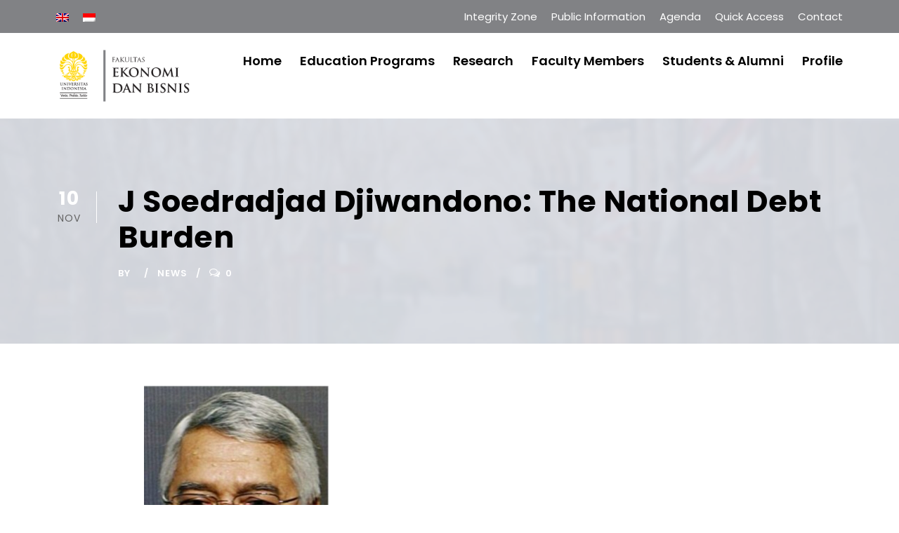

--- FILE ---
content_type: text/html; charset=UTF-8
request_url: https://feb.ui.ac.id/en/2020/11/10/j-soedradjad-djiwandono-the-national-debt-burden/
body_size: 18959
content:
<!DOCTYPE html>
<html lang="en-US" class="no-js">
<head>
	<meta charset="UTF-8">
	<meta name="viewport" content="width=device-width, initial-scale=1">
	<link rel="profile" href="http://gmpg.org/xfn/11">
	<link rel="pingback" href="https://feb.ui.ac.id/xmlrpc.php">
	<title>J Soedradjad Djiwandono: The National Debt Burden &#8211; Fakultas Ekonomi dan Bisnis Universitas Indonesia</title>
<meta name='robots' content='max-image-preview:large' />
<link rel='dns-prefetch' href='//fonts.googleapis.com' />
<link rel="alternate" type="application/rss+xml" title="Fakultas Ekonomi dan Bisnis Universitas Indonesia &raquo; Feed" href="https://feb.ui.ac.id/en/feed/" />
<link rel="alternate" type="application/rss+xml" title="Fakultas Ekonomi dan Bisnis Universitas Indonesia &raquo; Comments Feed" href="https://feb.ui.ac.id/en/comments/feed/" />
<link rel="alternate" title="oEmbed (JSON)" type="application/json+oembed" href="https://feb.ui.ac.id/en/wp-json/oembed/1.0/embed?url=https%3A%2F%2Ffeb.ui.ac.id%2Fen%2F2020%2F11%2F10%2Fj-soedradjad-djiwandono-the-national-debt-burden%2F" />
<link rel="alternate" title="oEmbed (XML)" type="text/xml+oembed" href="https://feb.ui.ac.id/en/wp-json/oembed/1.0/embed?url=https%3A%2F%2Ffeb.ui.ac.id%2Fen%2F2020%2F11%2F10%2Fj-soedradjad-djiwandono-the-national-debt-burden%2F&#038;format=xml" />
<style id='wp-img-auto-sizes-contain-inline-css' type='text/css'>
img:is([sizes=auto i],[sizes^="auto," i]){contain-intrinsic-size:3000px 1500px}
/*# sourceURL=wp-img-auto-sizes-contain-inline-css */
</style>
<style id='wp-emoji-styles-inline-css' type='text/css'>

	img.wp-smiley, img.emoji {
		display: inline !important;
		border: none !important;
		box-shadow: none !important;
		height: 1em !important;
		width: 1em !important;
		margin: 0 0.07em !important;
		vertical-align: -0.1em !important;
		background: none !important;
		padding: 0 !important;
	}
/*# sourceURL=wp-emoji-styles-inline-css */
</style>
<link rel='stylesheet' id='wp-block-library-css' href='https://feb.ui.ac.id/wp-includes/css/dist/block-library/style.css?ver=6.9' type='text/css' media='all' />
<style id='wp-block-paragraph-inline-css' type='text/css'>
.is-small-text{
  font-size:.875em;
}

.is-regular-text{
  font-size:1em;
}

.is-large-text{
  font-size:2.25em;
}

.is-larger-text{
  font-size:3em;
}

.has-drop-cap:not(:focus):first-letter{
  float:left;
  font-size:8.4em;
  font-style:normal;
  font-weight:100;
  line-height:.68;
  margin:.05em .1em 0 0;
  text-transform:uppercase;
}

body.rtl .has-drop-cap:not(:focus):first-letter{
  float:none;
  margin-left:.1em;
}

p.has-drop-cap.has-background{
  overflow:hidden;
}

:root :where(p.has-background){
  padding:1.25em 2.375em;
}

:where(p.has-text-color:not(.has-link-color)) a{
  color:inherit;
}

p.has-text-align-left[style*="writing-mode:vertical-lr"],p.has-text-align-right[style*="writing-mode:vertical-rl"]{
  rotate:180deg;
}
/*# sourceURL=https://feb.ui.ac.id/wp-includes/blocks/paragraph/style.css */
</style>
<style id='global-styles-inline-css' type='text/css'>
:root{--wp--preset--aspect-ratio--square: 1;--wp--preset--aspect-ratio--4-3: 4/3;--wp--preset--aspect-ratio--3-4: 3/4;--wp--preset--aspect-ratio--3-2: 3/2;--wp--preset--aspect-ratio--2-3: 2/3;--wp--preset--aspect-ratio--16-9: 16/9;--wp--preset--aspect-ratio--9-16: 9/16;--wp--preset--color--black: #000000;--wp--preset--color--cyan-bluish-gray: #abb8c3;--wp--preset--color--white: #ffffff;--wp--preset--color--pale-pink: #f78da7;--wp--preset--color--vivid-red: #cf2e2e;--wp--preset--color--luminous-vivid-orange: #ff6900;--wp--preset--color--luminous-vivid-amber: #fcb900;--wp--preset--color--light-green-cyan: #7bdcb5;--wp--preset--color--vivid-green-cyan: #00d084;--wp--preset--color--pale-cyan-blue: #8ed1fc;--wp--preset--color--vivid-cyan-blue: #0693e3;--wp--preset--color--vivid-purple: #9b51e0;--wp--preset--gradient--vivid-cyan-blue-to-vivid-purple: linear-gradient(135deg,rgb(6,147,227) 0%,rgb(155,81,224) 100%);--wp--preset--gradient--light-green-cyan-to-vivid-green-cyan: linear-gradient(135deg,rgb(122,220,180) 0%,rgb(0,208,130) 100%);--wp--preset--gradient--luminous-vivid-amber-to-luminous-vivid-orange: linear-gradient(135deg,rgb(252,185,0) 0%,rgb(255,105,0) 100%);--wp--preset--gradient--luminous-vivid-orange-to-vivid-red: linear-gradient(135deg,rgb(255,105,0) 0%,rgb(207,46,46) 100%);--wp--preset--gradient--very-light-gray-to-cyan-bluish-gray: linear-gradient(135deg,rgb(238,238,238) 0%,rgb(169,184,195) 100%);--wp--preset--gradient--cool-to-warm-spectrum: linear-gradient(135deg,rgb(74,234,220) 0%,rgb(151,120,209) 20%,rgb(207,42,186) 40%,rgb(238,44,130) 60%,rgb(251,105,98) 80%,rgb(254,248,76) 100%);--wp--preset--gradient--blush-light-purple: linear-gradient(135deg,rgb(255,206,236) 0%,rgb(152,150,240) 100%);--wp--preset--gradient--blush-bordeaux: linear-gradient(135deg,rgb(254,205,165) 0%,rgb(254,45,45) 50%,rgb(107,0,62) 100%);--wp--preset--gradient--luminous-dusk: linear-gradient(135deg,rgb(255,203,112) 0%,rgb(199,81,192) 50%,rgb(65,88,208) 100%);--wp--preset--gradient--pale-ocean: linear-gradient(135deg,rgb(255,245,203) 0%,rgb(182,227,212) 50%,rgb(51,167,181) 100%);--wp--preset--gradient--electric-grass: linear-gradient(135deg,rgb(202,248,128) 0%,rgb(113,206,126) 100%);--wp--preset--gradient--midnight: linear-gradient(135deg,rgb(2,3,129) 0%,rgb(40,116,252) 100%);--wp--preset--font-size--small: 13px;--wp--preset--font-size--medium: 20px;--wp--preset--font-size--large: 36px;--wp--preset--font-size--x-large: 42px;--wp--preset--spacing--20: 0.44rem;--wp--preset--spacing--30: 0.67rem;--wp--preset--spacing--40: 1rem;--wp--preset--spacing--50: 1.5rem;--wp--preset--spacing--60: 2.25rem;--wp--preset--spacing--70: 3.38rem;--wp--preset--spacing--80: 5.06rem;--wp--preset--shadow--natural: 6px 6px 9px rgba(0, 0, 0, 0.2);--wp--preset--shadow--deep: 12px 12px 50px rgba(0, 0, 0, 0.4);--wp--preset--shadow--sharp: 6px 6px 0px rgba(0, 0, 0, 0.2);--wp--preset--shadow--outlined: 6px 6px 0px -3px rgb(255, 255, 255), 6px 6px rgb(0, 0, 0);--wp--preset--shadow--crisp: 6px 6px 0px rgb(0, 0, 0);}:where(.is-layout-flex){gap: 0.5em;}:where(.is-layout-grid){gap: 0.5em;}body .is-layout-flex{display: flex;}.is-layout-flex{flex-wrap: wrap;align-items: center;}.is-layout-flex > :is(*, div){margin: 0;}body .is-layout-grid{display: grid;}.is-layout-grid > :is(*, div){margin: 0;}:where(.wp-block-columns.is-layout-flex){gap: 2em;}:where(.wp-block-columns.is-layout-grid){gap: 2em;}:where(.wp-block-post-template.is-layout-flex){gap: 1.25em;}:where(.wp-block-post-template.is-layout-grid){gap: 1.25em;}.has-black-color{color: var(--wp--preset--color--black) !important;}.has-cyan-bluish-gray-color{color: var(--wp--preset--color--cyan-bluish-gray) !important;}.has-white-color{color: var(--wp--preset--color--white) !important;}.has-pale-pink-color{color: var(--wp--preset--color--pale-pink) !important;}.has-vivid-red-color{color: var(--wp--preset--color--vivid-red) !important;}.has-luminous-vivid-orange-color{color: var(--wp--preset--color--luminous-vivid-orange) !important;}.has-luminous-vivid-amber-color{color: var(--wp--preset--color--luminous-vivid-amber) !important;}.has-light-green-cyan-color{color: var(--wp--preset--color--light-green-cyan) !important;}.has-vivid-green-cyan-color{color: var(--wp--preset--color--vivid-green-cyan) !important;}.has-pale-cyan-blue-color{color: var(--wp--preset--color--pale-cyan-blue) !important;}.has-vivid-cyan-blue-color{color: var(--wp--preset--color--vivid-cyan-blue) !important;}.has-vivid-purple-color{color: var(--wp--preset--color--vivid-purple) !important;}.has-black-background-color{background-color: var(--wp--preset--color--black) !important;}.has-cyan-bluish-gray-background-color{background-color: var(--wp--preset--color--cyan-bluish-gray) !important;}.has-white-background-color{background-color: var(--wp--preset--color--white) !important;}.has-pale-pink-background-color{background-color: var(--wp--preset--color--pale-pink) !important;}.has-vivid-red-background-color{background-color: var(--wp--preset--color--vivid-red) !important;}.has-luminous-vivid-orange-background-color{background-color: var(--wp--preset--color--luminous-vivid-orange) !important;}.has-luminous-vivid-amber-background-color{background-color: var(--wp--preset--color--luminous-vivid-amber) !important;}.has-light-green-cyan-background-color{background-color: var(--wp--preset--color--light-green-cyan) !important;}.has-vivid-green-cyan-background-color{background-color: var(--wp--preset--color--vivid-green-cyan) !important;}.has-pale-cyan-blue-background-color{background-color: var(--wp--preset--color--pale-cyan-blue) !important;}.has-vivid-cyan-blue-background-color{background-color: var(--wp--preset--color--vivid-cyan-blue) !important;}.has-vivid-purple-background-color{background-color: var(--wp--preset--color--vivid-purple) !important;}.has-black-border-color{border-color: var(--wp--preset--color--black) !important;}.has-cyan-bluish-gray-border-color{border-color: var(--wp--preset--color--cyan-bluish-gray) !important;}.has-white-border-color{border-color: var(--wp--preset--color--white) !important;}.has-pale-pink-border-color{border-color: var(--wp--preset--color--pale-pink) !important;}.has-vivid-red-border-color{border-color: var(--wp--preset--color--vivid-red) !important;}.has-luminous-vivid-orange-border-color{border-color: var(--wp--preset--color--luminous-vivid-orange) !important;}.has-luminous-vivid-amber-border-color{border-color: var(--wp--preset--color--luminous-vivid-amber) !important;}.has-light-green-cyan-border-color{border-color: var(--wp--preset--color--light-green-cyan) !important;}.has-vivid-green-cyan-border-color{border-color: var(--wp--preset--color--vivid-green-cyan) !important;}.has-pale-cyan-blue-border-color{border-color: var(--wp--preset--color--pale-cyan-blue) !important;}.has-vivid-cyan-blue-border-color{border-color: var(--wp--preset--color--vivid-cyan-blue) !important;}.has-vivid-purple-border-color{border-color: var(--wp--preset--color--vivid-purple) !important;}.has-vivid-cyan-blue-to-vivid-purple-gradient-background{background: var(--wp--preset--gradient--vivid-cyan-blue-to-vivid-purple) !important;}.has-light-green-cyan-to-vivid-green-cyan-gradient-background{background: var(--wp--preset--gradient--light-green-cyan-to-vivid-green-cyan) !important;}.has-luminous-vivid-amber-to-luminous-vivid-orange-gradient-background{background: var(--wp--preset--gradient--luminous-vivid-amber-to-luminous-vivid-orange) !important;}.has-luminous-vivid-orange-to-vivid-red-gradient-background{background: var(--wp--preset--gradient--luminous-vivid-orange-to-vivid-red) !important;}.has-very-light-gray-to-cyan-bluish-gray-gradient-background{background: var(--wp--preset--gradient--very-light-gray-to-cyan-bluish-gray) !important;}.has-cool-to-warm-spectrum-gradient-background{background: var(--wp--preset--gradient--cool-to-warm-spectrum) !important;}.has-blush-light-purple-gradient-background{background: var(--wp--preset--gradient--blush-light-purple) !important;}.has-blush-bordeaux-gradient-background{background: var(--wp--preset--gradient--blush-bordeaux) !important;}.has-luminous-dusk-gradient-background{background: var(--wp--preset--gradient--luminous-dusk) !important;}.has-pale-ocean-gradient-background{background: var(--wp--preset--gradient--pale-ocean) !important;}.has-electric-grass-gradient-background{background: var(--wp--preset--gradient--electric-grass) !important;}.has-midnight-gradient-background{background: var(--wp--preset--gradient--midnight) !important;}.has-small-font-size{font-size: var(--wp--preset--font-size--small) !important;}.has-medium-font-size{font-size: var(--wp--preset--font-size--medium) !important;}.has-large-font-size{font-size: var(--wp--preset--font-size--large) !important;}.has-x-large-font-size{font-size: var(--wp--preset--font-size--x-large) !important;}
/*# sourceURL=global-styles-inline-css */
</style>
<style id='core-block-supports-inline-css' type='text/css'>
/**
 * Core styles: block-supports
 */

/*# sourceURL=core-block-supports-inline-css */
</style>

<style id='classic-theme-styles-inline-css' type='text/css'>
/**
 * These rules are needed for backwards compatibility.
 * They should match the button element rules in the base theme.json file.
 */
.wp-block-button__link {
	color: #ffffff;
	background-color: #32373c;
	border-radius: 9999px; /* 100% causes an oval, but any explicit but really high value retains the pill shape. */

	/* This needs a low specificity so it won't override the rules from the button element if defined in theme.json. */
	box-shadow: none;
	text-decoration: none;

	/* The extra 2px are added to size solids the same as the outline versions.*/
	padding: calc(0.667em + 2px) calc(1.333em + 2px);

	font-size: 1.125em;
}

.wp-block-file__button {
	background: #32373c;
	color: #ffffff;
	text-decoration: none;
}

/*# sourceURL=/wp-includes/css/classic-themes.css */
</style>
<link rel='stylesheet' id='gdlr-core-google-font-css' href='https://fonts.googleapis.com/css?family=Poppins%3A100%2C100italic%2C200%2C200italic%2C300%2C300italic%2Cregular%2Citalic%2C500%2C500italic%2C600%2C600italic%2C700%2C700italic%2C800%2C800italic%2C900%2C900italic%7CABeeZee%3Aregular%2Citalic&#038;subset=devanagari%2Clatin%2Clatin-ext&#038;ver=6.9' type='text/css' media='all' />
<link rel='stylesheet' id='font-awesome-css' href='https://feb.ui.ac.id/wp-content/plugins/goodlayers-core/plugins/fontawesome/font-awesome.css?ver=6.9' type='text/css' media='all' />
<link rel='stylesheet' id='elegant-font-css' href='https://feb.ui.ac.id/wp-content/plugins/goodlayers-core/plugins/elegant/elegant-font.css?ver=6.9' type='text/css' media='all' />
<link rel='stylesheet' id='gdlr-core-plugin-css' href='https://feb.ui.ac.id/wp-content/plugins/goodlayers-core/plugins/style.css?ver=1745215784' type='text/css' media='all' />
<link rel='stylesheet' id='gdlr-core-page-builder-css' href='https://feb.ui.ac.id/wp-content/plugins/goodlayers-core/include/css/page-builder.css?ver=6.9' type='text/css' media='all' />
<link rel='stylesheet' id='wpml-legacy-dropdown-click-0-css' href='https://feb.ui.ac.id/wp-content/plugins/sitepress-multilingual-cms/templates/language-switchers/legacy-dropdown-click/style.min.css?ver=1' type='text/css' media='all' />
<style id='wpml-legacy-dropdown-click-0-inline-css' type='text/css'>
.wpml-ls-statics-shortcode_actions{background-color:#ffffff;}.wpml-ls-statics-shortcode_actions, .wpml-ls-statics-shortcode_actions .wpml-ls-sub-menu, .wpml-ls-statics-shortcode_actions a {border-color:#cdcdcd;}.wpml-ls-statics-shortcode_actions a, .wpml-ls-statics-shortcode_actions .wpml-ls-sub-menu a, .wpml-ls-statics-shortcode_actions .wpml-ls-sub-menu a:link, .wpml-ls-statics-shortcode_actions li:not(.wpml-ls-current-language) .wpml-ls-link, .wpml-ls-statics-shortcode_actions li:not(.wpml-ls-current-language) .wpml-ls-link:link {color:#444444;background-color:#ffffff;}.wpml-ls-statics-shortcode_actions .wpml-ls-sub-menu a:hover,.wpml-ls-statics-shortcode_actions .wpml-ls-sub-menu a:focus, .wpml-ls-statics-shortcode_actions .wpml-ls-sub-menu a:link:hover, .wpml-ls-statics-shortcode_actions .wpml-ls-sub-menu a:link:focus {color:#000000;background-color:#eeeeee;}.wpml-ls-statics-shortcode_actions .wpml-ls-current-language > a {color:#444444;background-color:#ffffff;}.wpml-ls-statics-shortcode_actions .wpml-ls-current-language:hover>a, .wpml-ls-statics-shortcode_actions .wpml-ls-current-language>a:focus {color:#000000;background-color:#eeeeee;}
/*# sourceURL=wpml-legacy-dropdown-click-0-inline-css */
</style>
<link rel='stylesheet' id='dflip-style-css' href='https://feb.ui.ac.id/wp-content/plugins/3d-flipbook-dflip-lite/assets/css/dflip.min.css?ver=2.4.20' type='text/css' media='all' />
<link rel='stylesheet' id='evcal_cal_default-css' href='https://feb.ui.ac.id/wp-content/plugins/eventON/assets/css/eventon_styles.css?ver=6.9' type='text/css' media='all' />
<link rel='stylesheet' id='eventon_dynamic_styles-css' href='https://feb.ui.ac.id/wp-content/plugins/eventON/assets/css/eventon_dynamic_styles.css?ver=6.9' type='text/css' media='all' />
<link rel='stylesheet' id='evcal_google_fonts-css' href='http://fonts.googleapis.com/css?family=Oswald%3A400%2C300%7COpen+Sans%3A400%2C300&#038;ver=6.9' type='text/css' media='screen' />
<link rel='stylesheet' id='evo_font_icons-css' href='https://feb.ui.ac.id/wp-content/plugins/eventON/assets/fonts/font-awesome.css?ver=6.9' type='text/css' media='all' />
<link rel='stylesheet' id='tablepress-default-css' href='https://feb.ui.ac.id/wp-content/plugins/tablepress/css/build/default.css?ver=3.2.6' type='text/css' media='all' />
<link rel='stylesheet' id='kingster-style-core-css' href='https://feb.ui.ac.id/wp-content/themes/kingster/css/style-core.css?ver=6.9' type='text/css' media='all' />
<link rel='stylesheet' id='kingster-custom-style-css' href='https://feb.ui.ac.id/uploads/kingster-style-custom.css?1745215784&#038;ver=6.9' type='text/css' media='all' />
<script type="text/javascript" src="https://feb.ui.ac.id/wp-includes/js/jquery/jquery.js?ver=3.7.1" id="jquery-core-js"></script>
<script type="text/javascript" src="https://feb.ui.ac.id/wp-includes/js/jquery/jquery-migrate.js?ver=3.4.1" id="jquery-migrate-js"></script>
<script type="text/javascript" src="https://feb.ui.ac.id/wp-content/plugins/revslider/public/assets/js/rbtools.min.js?ver=6.6.2" async id="tp-tools-js"></script>
<script type="text/javascript" src="https://feb.ui.ac.id/wp-content/plugins/revslider/public/assets/js/rs6.min.js?ver=6.6.2" async id="revmin-js"></script>
<script type="text/javascript" src="https://feb.ui.ac.id/wp-content/plugins/sitepress-multilingual-cms/templates/language-switchers/legacy-dropdown-click/script.min.js?ver=1" id="wpml-legacy-dropdown-click-0-js"></script>
<link rel="https://api.w.org/" href="https://feb.ui.ac.id/en/wp-json/" /><link rel="alternate" title="JSON" type="application/json" href="https://feb.ui.ac.id/en/wp-json/wp/v2/posts/40810" /><link rel="EditURI" type="application/rsd+xml" title="RSD" href="https://feb.ui.ac.id/xmlrpc.php?rsd" />
<meta name="generator" content="WordPress 6.9" />
<link rel="canonical" href="https://feb.ui.ac.id/en/2020/11/10/j-soedradjad-djiwandono-the-national-debt-burden/" />
<link rel='shortlink' href='https://feb.ui.ac.id/en/?p=40810' />
<meta name="generator" content="WPML ver:4.8.6 stt:1,25;" />
<!-- Analytics by WP Statistics - https://wp-statistics.com -->


<!-- EventON Version -->
<meta name="generator" content="EventON 2.2.10" />

<meta name="generator" content="Powered by Slider Revolution 6.6.2 - responsive, Mobile-Friendly Slider Plugin for WordPress with comfortable drag and drop interface." />
<link rel="icon" href="https://feb.ui.ac.id/uploads/2021/10/cropped-makara-01-32x32.png" sizes="32x32" />
<link rel="icon" href="https://feb.ui.ac.id/uploads/2021/10/cropped-makara-01-192x192.png" sizes="192x192" />
<link rel="apple-touch-icon" href="https://feb.ui.ac.id/uploads/2021/10/cropped-makara-01-180x180.png" />
<meta name="msapplication-TileImage" content="https://feb.ui.ac.id/uploads/2021/10/cropped-makara-01-270x270.png" />
<script>function setREVStartSize(e){
			//window.requestAnimationFrame(function() {
				window.RSIW = window.RSIW===undefined ? window.innerWidth : window.RSIW;
				window.RSIH = window.RSIH===undefined ? window.innerHeight : window.RSIH;
				try {
					var pw = document.getElementById(e.c).parentNode.offsetWidth,
						newh;
					pw = pw===0 || isNaN(pw) || (e.l=="fullwidth" || e.layout=="fullwidth") ? window.RSIW : pw;
					e.tabw = e.tabw===undefined ? 0 : parseInt(e.tabw);
					e.thumbw = e.thumbw===undefined ? 0 : parseInt(e.thumbw);
					e.tabh = e.tabh===undefined ? 0 : parseInt(e.tabh);
					e.thumbh = e.thumbh===undefined ? 0 : parseInt(e.thumbh);
					e.tabhide = e.tabhide===undefined ? 0 : parseInt(e.tabhide);
					e.thumbhide = e.thumbhide===undefined ? 0 : parseInt(e.thumbhide);
					e.mh = e.mh===undefined || e.mh=="" || e.mh==="auto" ? 0 : parseInt(e.mh,0);
					if(e.layout==="fullscreen" || e.l==="fullscreen")
						newh = Math.max(e.mh,window.RSIH);
					else{
						e.gw = Array.isArray(e.gw) ? e.gw : [e.gw];
						for (var i in e.rl) if (e.gw[i]===undefined || e.gw[i]===0) e.gw[i] = e.gw[i-1];
						e.gh = e.el===undefined || e.el==="" || (Array.isArray(e.el) && e.el.length==0)? e.gh : e.el;
						e.gh = Array.isArray(e.gh) ? e.gh : [e.gh];
						for (var i in e.rl) if (e.gh[i]===undefined || e.gh[i]===0) e.gh[i] = e.gh[i-1];
											
						var nl = new Array(e.rl.length),
							ix = 0,
							sl;
						e.tabw = e.tabhide>=pw ? 0 : e.tabw;
						e.thumbw = e.thumbhide>=pw ? 0 : e.thumbw;
						e.tabh = e.tabhide>=pw ? 0 : e.tabh;
						e.thumbh = e.thumbhide>=pw ? 0 : e.thumbh;
						for (var i in e.rl) nl[i] = e.rl[i]<window.RSIW ? 0 : e.rl[i];
						sl = nl[0];
						for (var i in nl) if (sl>nl[i] && nl[i]>0) { sl = nl[i]; ix=i;}
						var m = pw>(e.gw[ix]+e.tabw+e.thumbw) ? 1 : (pw-(e.tabw+e.thumbw)) / (e.gw[ix]);
						newh =  (e.gh[ix] * m) + (e.tabh + e.thumbh);
					}
					var el = document.getElementById(e.c);
					if (el!==null && el) el.style.height = newh+"px";
					el = document.getElementById(e.c+"_wrapper");
					if (el!==null && el) {
						el.style.height = newh+"px";
						el.style.display = "block";
					}
				} catch(e){
					console.log("Failure at Presize of Slider:" + e)
				}
			//});
		  };</script>
<link rel='stylesheet' id='rs-plugin-settings-css' href='https://feb.ui.ac.id/wp-content/plugins/revslider/public/assets/css/rs6.css?ver=6.6.2' type='text/css' media='all' />
<style id='rs-plugin-settings-inline-css' type='text/css'>
#rs-demo-id {}
/*# sourceURL=rs-plugin-settings-inline-css */
</style>
</head>

<body class="wp-singular post-template-default single single-post postid-40810 single-format-standard wp-theme-kingster gdlr-core-body kingster-body kingster-body-front kingster-full  kingster-with-sticky-navigation  kingster-blog-style-1  kingster-blockquote-style-1 gdlr-core-link-to-lightbox">
<div class="kingster-mobile-header-wrap" ><div class="kingster-top-bar" ><div class="kingster-top-bar-background" ></div><div class="kingster-top-bar-container kingster-container " ><div class="kingster-top-bar-container-inner clearfix" ><div class="kingster-top-bar-left kingster-item-pdlr"><span class="kingster-custom-wpml-flag" ><span class="kingster-custom-wpml-flag-item kingster-language-code-en" ><a href="https://feb.ui.ac.id/en/2020/11/10/j-soedradjad-djiwandono-the-national-debt-burden/" ><img src="https://feb.ui.ac.id/wp-content/plugins/sitepress-multilingual-cms/res/flags/en.png" alt="en" width="18" height="12" /></a></span><span class="kingster-custom-wpml-flag-item kingster-language-code-id" ><a href="https://feb.ui.ac.id/2020/10/08/j-soedradjad-djiwandono-beban-utang-nasional/" ><img src="https://feb.ui.ac.id/wp-content/plugins/sitepress-multilingual-cms/res/flags/id.png" alt="id" width="18" height="12" /></a></span></span></div><div class="kingster-top-bar-right kingster-item-pdlr"><ul id="kingster-top-bar-menu" class="sf-menu kingster-top-bar-menu kingster-top-bar-right-menu"><li  class="menu-item menu-item-type-custom menu-item-object-custom menu-item-has-children menu-item-66989 kingster-normal-menu"><a href="#" class="sf-with-ul-pre">Integrity Zone</a>
<ul class="sub-menu">
	<li  class="menu-item menu-item-type-custom menu-item-object-custom menu-item-66990" data-size="60"><a href="https://app.feb.ui.ac.id/siapp/">Complaints, Reporting, Aspirations</a></li>
</ul>
</li>
<li  class="menu-item menu-item-type-custom menu-item-object-custom menu-item-has-children menu-item-66988 kingster-normal-menu"><a href="#" class="sf-with-ul-pre">Public Information</a>
<ul class="sub-menu">
	<li  class="menu-item menu-item-type-custom menu-item-object-custom menu-item-66993" data-size="60"><a href="https://ppid.ui.ac.id/pejabat-pengelola-informasi-dan-dokumentasi-ppid-pelaksana/">Public Information Disclosure</a></li>
	<li  class="menu-item menu-item-type-post_type menu-item-object-page menu-item-71382" data-size="60"><a href="https://feb.ui.ac.id/en/sdgs-initiatives-2022/">SDGs Initiatives</a></li>
	<li  class="menu-item menu-item-type-post_type menu-item-object-page menu-item-58921" data-size="60"><a href="https://feb.ui.ac.id/en/covid-19-protocol/">Covid-19 Protocols</a></li>
</ul>
</li>
<li  class="menu-item menu-item-type-custom menu-item-object-custom menu-item-56876 kingster-normal-menu"><a href="https://feb.ui.ac.id/en/event-calendar/">Agenda</a></li>
<li  class="menu-item menu-item-type-custom menu-item-object-custom menu-item-has-children menu-item-56877 kingster-normal-menu"><a href="#" class="sf-with-ul-pre">Quick Access</a>
<ul class="sub-menu">
	<li  class="menu-item menu-item-type-custom menu-item-object-custom menu-item-56878" data-size="60"><a href="https://academic.ui.ac.id/main/Authentication/">SIAK NG</a></li>
	<li  class="menu-item menu-item-type-custom menu-item-object-custom menu-item-56879" data-size="60"><a href="https://emas.ui.ac.id/login/index.php">UI EMAS</a></li>
	<li  class="menu-item menu-item-type-custom menu-item-object-custom menu-item-56880" data-size="60"><a href="http://psb.feb.ui.ac.id/">PSB FEB UI</a></li>
	<li  class="menu-item menu-item-type-custom menu-item-object-custom menu-item-56887" data-size="60"><a href="https://edom.ui.ac.id/login.php">UI EDOM</a></li>
	<li  class="menu-item menu-item-type-custom menu-item-object-custom menu-item-71351" data-size="60"><a href="https://sister.kemdikbud.go.id/beranda">SISTER</a></li>
	<li  class="menu-item menu-item-type-custom menu-item-object-custom menu-item-71352" data-size="60"><a href="http://www.siktp.fe.ui.ac.id/">SIKTP FEB UI</a></li>
	<li  class="menu-item menu-item-type-custom menu-item-object-custom menu-item-71353" data-size="60"><a href="https://sippn.menpan.go.id">SIPPN KemenPAN-RB</a></li>
	<li  class="menu-item menu-item-type-custom menu-item-object-custom menu-item-56889" data-size="60"><a href="http://journal.ui.ac.id">UI Journal</a></li>
	<li  class="menu-item menu-item-type-custom menu-item-object-custom menu-item-56890" data-size="60"><a href="http://beasiswa.ui.ac.id/">UI Scholarship</a></li>
	<li  class="menu-item menu-item-type-custom menu-item-object-custom menu-item-71349" data-size="60"><a href="https://s.id/FOrSE">Facility Services</a></li>
	<li  class="menu-item menu-item-type-custom menu-item-object-custom menu-item-71350" data-size="60"><a href="https://s.id/RPMFEBUI">RPM Service</a></li>
</ul>
</li>
<li  class="menu-item menu-item-type-post_type menu-item-object-page menu-item-63941 kingster-normal-menu"><a href="https://feb.ui.ac.id/en/contact-2/">Contact</a></li>
</ul><div class="kingster-top-bar-right-social" ></div></div></div></div></div><div class="kingster-mobile-header kingster-header-background kingster-style-slide kingster-sticky-mobile-navigation " id="kingster-mobile-header" ><div class="kingster-mobile-header-container kingster-container clearfix" ><div class="kingster-logo  kingster-item-pdlr"><div class="kingster-logo-inner"><a class="" href="https://feb.ui.ac.id/en/" ><img src="https://feb.ui.ac.id/uploads/2021/01/logo-feb.png" alt="" width="560" height="230" title="logo feb" /></a></div></div><div class="kingster-mobile-menu-right" ><div class="kingster-mobile-menu" ><a class="kingster-mm-menu-button kingster-mobile-menu-button kingster-mobile-button-hamburger-with-border" href="#kingster-mobile-menu" ><i class="fa fa-bars" ></i></a><div class="kingster-mm-menu-wrap kingster-navigation-font" id="kingster-mobile-menu" data-slide="right" ><ul id="menu-menu-baru-kingster-english" class="m-menu"><li class="menu-item menu-item-type-custom menu-item-object-custom menu-item-58075"><a href="https://feb.ui.ac.id/en">Home</a></li>
<li class="menu-item menu-item-type-custom menu-item-object-custom menu-item-has-children menu-item-58076"><a href="#">Education Programs</a>
<ul class="sub-menu">
	<li class="menu-item menu-item-type-custom menu-item-object-custom menu-item-has-children menu-item-65453"><a href="#">Undergratuate Program</a>
	<ul class="sub-menu">
		<li class="menu-item menu-item-type-post_type menu-item-object-page menu-item-58077"><a href="https://feb.ui.ac.id/en/undergraduate-program/">Undergraduate (Reguler) Programs</a></li>
		<li class="menu-item menu-item-type-post_type menu-item-object-page menu-item-65454"><a href="https://feb.ui.ac.id/en/iupfebui/">International Undergraduate Program</a></li>
	</ul>
</li>
	<li class="menu-item menu-item-type-post_type menu-item-object-page menu-item-58078"><a href="https://feb.ui.ac.id/en/master-program/">Master Programs</a></li>
	<li class="menu-item menu-item-type-post_type menu-item-object-page menu-item-58079"><a href="https://feb.ui.ac.id/en/doctoral-program/">Doctoral Programs</a></li>
	<li class="menu-item menu-item-type-post_type menu-item-object-page menu-item-58080"><a href="https://feb.ui.ac.id/en/profession-certification-program/">Profession &#038; Certification Programs</a></li>
	<li class="menu-item menu-item-type-post_type menu-item-object-page menu-item-58082"><a href="https://feb.ui.ac.id/en/celeb/">Center For Education and Learning in Economics and Business (CELEB)</a></li>
	<li class="menu-item menu-item-type-post_type menu-item-object-page menu-item-58081"><a href="https://feb.ui.ac.id/en/summer-school-program/">Summer School Programs</a></li>
</ul>
</li>
<li class="menu-item menu-item-type-custom menu-item-object-custom menu-item-has-children menu-item-58083"><a href="#">Research</a>
<ul class="sub-menu">
	<li class="menu-item menu-item-type-post_type menu-item-object-page menu-item-58277"><a href="https://feb.ui.ac.id/en/research-consulting-training-institute/">FEB UI Research, Consulting &#038; Training</a></li>
	<li class="menu-item menu-item-type-post_type menu-item-object-page menu-item-58084"><a href="https://feb.ui.ac.id/en/center-for-research-and-community-service/">Research and Community Engagement</a></li>
	<li class="menu-item menu-item-type-post_type menu-item-object-page menu-item-58276"><a href="https://feb.ui.ac.id/en/iaseb/">Institute of Advanced Studies in Economics and Business (IASEB)</a></li>
	<li class="menu-item menu-item-type-post_type menu-item-object-page menu-item-58086"><a href="https://feb.ui.ac.id/en/scientific-journal/">Scientific Journal</a></li>
	<li class="menu-item menu-item-type-post_type menu-item-object-page menu-item-58087"><a href="https://feb.ui.ac.id/en/subscribed-journals/">Subscribed Journals</a></li>
</ul>
</li>
<li class="menu-item menu-item-type-custom menu-item-object-custom menu-item-has-children menu-item-58089"><a href="#">Faculty Members</a>
<ul class="sub-menu">
	<li class="menu-item menu-item-type-custom menu-item-object-custom menu-item-58090"><a href="https://feb.ui.ac.id/en/profile/">Alphabetically (A-Z)</a></li>
	<li class="menu-item menu-item-type-post_type menu-item-object-page menu-item-58091"><a href="https://feb.ui.ac.id/en/fulltime-faculty-members/">Full-time Faculty Members</a></li>
	<li class="menu-item menu-item-type-post_type menu-item-object-page menu-item-58092"><a href="https://feb.ui.ac.id/en/adjunct-faculty-members/">Adjunct Faculty Members</a></li>
</ul>
</li>
<li class="menu-item menu-item-type-custom menu-item-object-custom menu-item-has-children menu-item-58094"><a href="#">Students &#038; Alumni</a>
<ul class="sub-menu">
	<li class="menu-item menu-item-type-post_type menu-item-object-page menu-item-58095"><a href="https://feb.ui.ac.id/en/learning-resource-center/">Learning Resource Center</a></li>
	<li class="menu-item menu-item-type-post_type menu-item-object-page menu-item-has-children menu-item-58096"><a href="https://feb.ui.ac.id/en/student-affairs-office/">Student Affairs Office</a>
	<ul class="sub-menu">
		<li class="menu-item menu-item-type-custom menu-item-object-custom menu-item-has-children menu-item-58097"><a href="#">Campus Life</a>
		<ul class="sub-menu">
			<li class="menu-item menu-item-type-post_type menu-item-object-page menu-item-58098"><a href="https://feb.ui.ac.id/en/learning-facility/">Learning Facility</a></li>
			<li class="menu-item menu-item-type-post_type menu-item-object-page menu-item-58099"><a href="https://feb.ui.ac.id/en/dormitory/">Dormitory</a></li>
			<li class="menu-item menu-item-type-post_type menu-item-object-page menu-item-58100"><a href="https://feb.ui.ac.id/en/student-organizations/">Student Organizations</a></li>
		</ul>
</li>
		<li class="menu-item menu-item-type-post_type menu-item-object-page menu-item-58101"><a href="https://feb.ui.ac.id/en/guidance-and-counseling-at-feb-ui/">Guidance and Counseling at FEB UI</a></li>
		<li class="menu-item menu-item-type-post_type menu-item-object-page menu-item-58102"><a href="https://feb.ui.ac.id/en/scholarship/">Scholarship</a></li>
		<li class="menu-item menu-item-type-post_type menu-item-object-page menu-item-58103"><a href="https://feb.ui.ac.id/en/cdc-febui/">CDC FEB UI</a></li>
	</ul>
</li>
	<li class="menu-item menu-item-type-custom menu-item-object-custom menu-item-has-children menu-item-58105"><a href="#">Services</a>
	<ul class="sub-menu">
		<li class="menu-item menu-item-type-post_type menu-item-object-page menu-item-58106"><a href="https://feb.ui.ac.id/en/academic-bureau/">Academic Bureau</a></li>
		<li class="menu-item menu-item-type-post_type menu-item-object-page menu-item-58107"><a href="https://feb.ui.ac.id/en/facilities-and-infrastructure-2/">Facilities and Infrastructure</a></li>
	</ul>
</li>
	<li class="menu-item menu-item-type-custom menu-item-object-custom menu-item-has-children menu-item-58108"><a href="#">Alumni</a>
	<ul class="sub-menu">
		<li class="menu-item menu-item-type-post_type menu-item-object-page menu-item-58109"><a href="https://feb.ui.ac.id/en/ventures-and-collaboration/">Ventures and Collaboration</a></li>
		<li class="menu-item menu-item-type-custom menu-item-object-custom menu-item-58110"><a href="https://ilunifebui.org/">ILUNI FEB UI</a></li>
	</ul>
</li>
</ul>
</li>
<li class="menu-item menu-item-type-custom menu-item-object-custom menu-item-has-children menu-item-58111"><a href="#">Profile</a>
<ul class="sub-menu">
	<li class="menu-item menu-item-type-custom menu-item-object-custom menu-item-has-children menu-item-58112"><a href="#">About Us</a>
	<ul class="sub-menu">
		<li class="menu-item menu-item-type-post_type menu-item-object-page menu-item-58113"><a href="https://feb.ui.ac.id/en/history-of-feb-ui/">History of FEB UI</a></li>
		<li class="menu-item menu-item-type-post_type menu-item-object-page menu-item-58114"><a href="https://feb.ui.ac.id/en/vision-mision/">Vision, Mission &#038; Strategic Plan</a></li>
		<li class="menu-item menu-item-type-post_type menu-item-object-page menu-item-58115"><a href="https://feb.ui.ac.id/en/foreword-from-dean/">Foreword from Dean</a></li>
		<li class="menu-item menu-item-type-post_type menu-item-object-page menu-item-58116"><a href="https://feb.ui.ac.id/en/organizational-structure/">Organizational Structure</a></li>
		<li class="menu-item menu-item-type-post_type menu-item-object-page menu-item-58117"><a href="https://feb.ui.ac.id/en/board-of-professors/">Board of Professors</a></li>
		<li class="menu-item menu-item-type-post_type menu-item-object-page menu-item-58118"><a href="https://feb.ui.ac.id/en/faculty-senate/">Faculty Academic Senate</a></li>
		<li class="menu-item menu-item-type-post_type menu-item-object-page menu-item-66764"><a href="https://feb.ui.ac.id/en/accreditation/">Accreditation</a></li>
	</ul>
</li>
	<li class="menu-item menu-item-type-custom menu-item-object-custom menu-item-has-children menu-item-58119"><a href="#">Management</a>
	<ul class="sub-menu">
		<li class="menu-item menu-item-type-post_type menu-item-object-page menu-item-58120"><a href="https://feb.ui.ac.id/en/faculty-administration-center/">Faculty Administration Center</a></li>
		<li class="menu-item menu-item-type-post_type menu-item-object-page menu-item-58121"><a href="https://feb.ui.ac.id/en/head-of-departments-and-head-of-study-programs/">Head of Departments and Head of Study Programs</a></li>
		<li class="menu-item menu-item-type-post_type menu-item-object-page menu-item-58122"><a href="https://feb.ui.ac.id/en/faculty-head/">Chairmen of Institutions</a></li>
	</ul>
</li>
	<li class="menu-item menu-item-type-custom menu-item-object-custom menu-item-has-children menu-item-58123"><a href="#">Department</a>
	<ul class="sub-menu">
		<li class="menu-item menu-item-type-post_type menu-item-object-page menu-item-58124"><a href="https://feb.ui.ac.id/en/department-of-management/">Department of Management</a></li>
		<li class="menu-item menu-item-type-post_type menu-item-object-page menu-item-58125"><a href="https://feb.ui.ac.id/en/department-of-accounting/">Department of Accounting</a></li>
		<li class="menu-item menu-item-type-post_type menu-item-object-page menu-item-58126"><a href="https://feb.ui.ac.id/en/department-of-economics/">Department Of Economics</a></li>
	</ul>
</li>
</ul>
</li>
</ul></div></div></div></div></div></div><div class="kingster-body-outer-wrapper ">
		<div class="kingster-body-wrapper clearfix  kingster-with-frame">
	<div class="kingster-top-bar" ><div class="kingster-top-bar-background" ></div><div class="kingster-top-bar-container kingster-container " ><div class="kingster-top-bar-container-inner clearfix" ><div class="kingster-top-bar-left kingster-item-pdlr"><span class="kingster-custom-wpml-flag" ><span class="kingster-custom-wpml-flag-item kingster-language-code-en" ><a href="https://feb.ui.ac.id/en/2020/11/10/j-soedradjad-djiwandono-the-national-debt-burden/" ><img src="https://feb.ui.ac.id/wp-content/plugins/sitepress-multilingual-cms/res/flags/en.png" alt="en" width="18" height="12" /></a></span><span class="kingster-custom-wpml-flag-item kingster-language-code-id" ><a href="https://feb.ui.ac.id/2020/10/08/j-soedradjad-djiwandono-beban-utang-nasional/" ><img src="https://feb.ui.ac.id/wp-content/plugins/sitepress-multilingual-cms/res/flags/id.png" alt="id" width="18" height="12" /></a></span></span></div><div class="kingster-top-bar-right kingster-item-pdlr"><ul id="kingster-top-bar-menu" class="sf-menu kingster-top-bar-menu kingster-top-bar-right-menu"><li  class="menu-item menu-item-type-custom menu-item-object-custom menu-item-has-children menu-item-66989 kingster-normal-menu"><a href="#" class="sf-with-ul-pre">Integrity Zone</a>
<ul class="sub-menu">
	<li  class="menu-item menu-item-type-custom menu-item-object-custom menu-item-66990" data-size="60"><a href="https://app.feb.ui.ac.id/siapp/">Complaints, Reporting, Aspirations</a></li>
</ul>
</li>
<li  class="menu-item menu-item-type-custom menu-item-object-custom menu-item-has-children menu-item-66988 kingster-normal-menu"><a href="#" class="sf-with-ul-pre">Public Information</a>
<ul class="sub-menu">
	<li  class="menu-item menu-item-type-custom menu-item-object-custom menu-item-66993" data-size="60"><a href="https://ppid.ui.ac.id/pejabat-pengelola-informasi-dan-dokumentasi-ppid-pelaksana/">Public Information Disclosure</a></li>
	<li  class="menu-item menu-item-type-post_type menu-item-object-page menu-item-71382" data-size="60"><a href="https://feb.ui.ac.id/en/sdgs-initiatives-2022/">SDGs Initiatives</a></li>
	<li  class="menu-item menu-item-type-post_type menu-item-object-page menu-item-58921" data-size="60"><a href="https://feb.ui.ac.id/en/covid-19-protocol/">Covid-19 Protocols</a></li>
</ul>
</li>
<li  class="menu-item menu-item-type-custom menu-item-object-custom menu-item-56876 kingster-normal-menu"><a href="https://feb.ui.ac.id/en/event-calendar/">Agenda</a></li>
<li  class="menu-item menu-item-type-custom menu-item-object-custom menu-item-has-children menu-item-56877 kingster-normal-menu"><a href="#" class="sf-with-ul-pre">Quick Access</a>
<ul class="sub-menu">
	<li  class="menu-item menu-item-type-custom menu-item-object-custom menu-item-56878" data-size="60"><a href="https://academic.ui.ac.id/main/Authentication/">SIAK NG</a></li>
	<li  class="menu-item menu-item-type-custom menu-item-object-custom menu-item-56879" data-size="60"><a href="https://emas.ui.ac.id/login/index.php">UI EMAS</a></li>
	<li  class="menu-item menu-item-type-custom menu-item-object-custom menu-item-56880" data-size="60"><a href="http://psb.feb.ui.ac.id/">PSB FEB UI</a></li>
	<li  class="menu-item menu-item-type-custom menu-item-object-custom menu-item-56887" data-size="60"><a href="https://edom.ui.ac.id/login.php">UI EDOM</a></li>
	<li  class="menu-item menu-item-type-custom menu-item-object-custom menu-item-71351" data-size="60"><a href="https://sister.kemdikbud.go.id/beranda">SISTER</a></li>
	<li  class="menu-item menu-item-type-custom menu-item-object-custom menu-item-71352" data-size="60"><a href="http://www.siktp.fe.ui.ac.id/">SIKTP FEB UI</a></li>
	<li  class="menu-item menu-item-type-custom menu-item-object-custom menu-item-71353" data-size="60"><a href="https://sippn.menpan.go.id">SIPPN KemenPAN-RB</a></li>
	<li  class="menu-item menu-item-type-custom menu-item-object-custom menu-item-56889" data-size="60"><a href="http://journal.ui.ac.id">UI Journal</a></li>
	<li  class="menu-item menu-item-type-custom menu-item-object-custom menu-item-56890" data-size="60"><a href="http://beasiswa.ui.ac.id/">UI Scholarship</a></li>
	<li  class="menu-item menu-item-type-custom menu-item-object-custom menu-item-71349" data-size="60"><a href="https://s.id/FOrSE">Facility Services</a></li>
	<li  class="menu-item menu-item-type-custom menu-item-object-custom menu-item-71350" data-size="60"><a href="https://s.id/RPMFEBUI">RPM Service</a></li>
</ul>
</li>
<li  class="menu-item menu-item-type-post_type menu-item-object-page menu-item-63941 kingster-normal-menu"><a href="https://feb.ui.ac.id/en/contact-2/">Contact</a></li>
</ul><div class="kingster-top-bar-right-social" ></div></div></div></div></div>	
<header class="kingster-header-wrap kingster-header-style-plain  kingster-style-menu-right kingster-sticky-navigation kingster-style-fixed clearfix" data-navigation-offset="75px"  >
	<div class="kingster-header-background" ></div>
	<div class="kingster-header-container  kingster-container">
			
		<div class="kingster-header-container-inner clearfix">
			<div class="kingster-logo  kingster-item-pdlr"><div class="kingster-logo-inner"><a class="" href="https://feb.ui.ac.id/en/" ><img src="https://feb.ui.ac.id/uploads/2021/01/logo-feb.png" alt="" width="560" height="230" title="logo feb" /></a></div></div>			<div class="kingster-navigation kingster-item-pdlr clearfix " >
			<div class="kingster-main-menu" id="kingster-main-menu" ><ul id="menu-menu-baru-kingster-english-1" class="sf-menu"><li  class="menu-item menu-item-type-custom menu-item-object-custom menu-item-58075 kingster-normal-menu"><a href="https://feb.ui.ac.id/en">Home</a></li>
<li  class="menu-item menu-item-type-custom menu-item-object-custom menu-item-has-children menu-item-58076 kingster-normal-menu"><a href="#" class="sf-with-ul-pre">Education Programs</a>
<ul class="sub-menu">
	<li  class="menu-item menu-item-type-custom menu-item-object-custom menu-item-has-children menu-item-65453" data-size="60"><a href="#" class="sf-with-ul-pre">Undergratuate Program</a>
	<ul class="sub-menu">
		<li  class="menu-item menu-item-type-post_type menu-item-object-page menu-item-58077"><a href="https://feb.ui.ac.id/en/undergraduate-program/">Undergraduate (Reguler) Programs</a></li>
		<li  class="menu-item menu-item-type-post_type menu-item-object-page menu-item-65454"><a href="https://feb.ui.ac.id/en/iupfebui/">International Undergraduate Program</a></li>
	</ul>
</li>
	<li  class="menu-item menu-item-type-post_type menu-item-object-page menu-item-58078" data-size="60"><a href="https://feb.ui.ac.id/en/master-program/">Master Programs</a></li>
	<li  class="menu-item menu-item-type-post_type menu-item-object-page menu-item-58079" data-size="60"><a href="https://feb.ui.ac.id/en/doctoral-program/">Doctoral Programs</a></li>
	<li  class="menu-item menu-item-type-post_type menu-item-object-page menu-item-58080" data-size="60"><a href="https://feb.ui.ac.id/en/profession-certification-program/">Profession &#038; Certification Programs</a></li>
	<li  class="menu-item menu-item-type-post_type menu-item-object-page menu-item-58082" data-size="60"><a href="https://feb.ui.ac.id/en/celeb/">Center For Education and Learning in Economics and Business (CELEB)</a></li>
	<li  class="menu-item menu-item-type-post_type menu-item-object-page menu-item-58081" data-size="60"><a href="https://feb.ui.ac.id/en/summer-school-program/">Summer School Programs</a></li>
</ul>
</li>
<li  class="menu-item menu-item-type-custom menu-item-object-custom menu-item-has-children menu-item-58083 kingster-normal-menu"><a href="#" class="sf-with-ul-pre">Research</a>
<ul class="sub-menu">
	<li  class="menu-item menu-item-type-post_type menu-item-object-page menu-item-58277" data-size="60"><a href="https://feb.ui.ac.id/en/research-consulting-training-institute/">FEB UI Research, Consulting &#038; Training</a></li>
	<li  class="menu-item menu-item-type-post_type menu-item-object-page menu-item-58084" data-size="60"><a href="https://feb.ui.ac.id/en/center-for-research-and-community-service/">Research and Community Engagement</a></li>
	<li  class="menu-item menu-item-type-post_type menu-item-object-page menu-item-58276" data-size="60"><a href="https://feb.ui.ac.id/en/iaseb/">Institute of Advanced Studies in Economics and Business (IASEB)</a></li>
	<li  class="menu-item menu-item-type-post_type menu-item-object-page menu-item-58086" data-size="60"><a href="https://feb.ui.ac.id/en/scientific-journal/">Scientific Journal</a></li>
	<li  class="menu-item menu-item-type-post_type menu-item-object-page menu-item-58087" data-size="60"><a href="https://feb.ui.ac.id/en/subscribed-journals/">Subscribed Journals</a></li>
</ul>
</li>
<li  class="menu-item menu-item-type-custom menu-item-object-custom menu-item-has-children menu-item-58089 kingster-normal-menu"><a href="#" class="sf-with-ul-pre">Faculty Members</a>
<ul class="sub-menu">
	<li  class="menu-item menu-item-type-custom menu-item-object-custom menu-item-58090" data-size="60"><a href="https://feb.ui.ac.id/en/profile/">Alphabetically (A-Z)</a></li>
	<li  class="menu-item menu-item-type-post_type menu-item-object-page menu-item-58091" data-size="60"><a href="https://feb.ui.ac.id/en/fulltime-faculty-members/">Full-time Faculty Members</a></li>
	<li  class="menu-item menu-item-type-post_type menu-item-object-page menu-item-58092" data-size="60"><a href="https://feb.ui.ac.id/en/adjunct-faculty-members/">Adjunct Faculty Members</a></li>
</ul>
</li>
<li  class="menu-item menu-item-type-custom menu-item-object-custom menu-item-has-children menu-item-58094 kingster-normal-menu"><a href="#" class="sf-with-ul-pre">Students &#038; Alumni</a>
<ul class="sub-menu">
	<li  class="menu-item menu-item-type-post_type menu-item-object-page menu-item-58095" data-size="60"><a href="https://feb.ui.ac.id/en/learning-resource-center/">Learning Resource Center</a></li>
	<li  class="menu-item menu-item-type-post_type menu-item-object-page menu-item-has-children menu-item-58096" data-size="60"><a href="https://feb.ui.ac.id/en/student-affairs-office/" class="sf-with-ul-pre">Student Affairs Office</a>
	<ul class="sub-menu">
		<li  class="menu-item menu-item-type-custom menu-item-object-custom menu-item-has-children menu-item-58097"><a href="#" class="sf-with-ul-pre">Campus Life</a>
		<ul class="sub-menu">
			<li  class="menu-item menu-item-type-post_type menu-item-object-page menu-item-58098"><a href="https://feb.ui.ac.id/en/learning-facility/">Learning Facility</a></li>
			<li  class="menu-item menu-item-type-post_type menu-item-object-page menu-item-58099"><a href="https://feb.ui.ac.id/en/dormitory/">Dormitory</a></li>
			<li  class="menu-item menu-item-type-post_type menu-item-object-page menu-item-58100"><a href="https://feb.ui.ac.id/en/student-organizations/">Student Organizations</a></li>
		</ul>
</li>
		<li  class="menu-item menu-item-type-post_type menu-item-object-page menu-item-58101"><a href="https://feb.ui.ac.id/en/guidance-and-counseling-at-feb-ui/">Guidance and Counseling at FEB UI</a></li>
		<li  class="menu-item menu-item-type-post_type menu-item-object-page menu-item-58102"><a href="https://feb.ui.ac.id/en/scholarship/">Scholarship</a></li>
		<li  class="menu-item menu-item-type-post_type menu-item-object-page menu-item-58103"><a href="https://feb.ui.ac.id/en/cdc-febui/">CDC FEB UI</a></li>
	</ul>
</li>
	<li  class="menu-item menu-item-type-custom menu-item-object-custom menu-item-has-children menu-item-58105" data-size="60"><a href="#" class="sf-with-ul-pre">Services</a>
	<ul class="sub-menu">
		<li  class="menu-item menu-item-type-post_type menu-item-object-page menu-item-58106"><a href="https://feb.ui.ac.id/en/academic-bureau/">Academic Bureau</a></li>
		<li  class="menu-item menu-item-type-post_type menu-item-object-page menu-item-58107"><a href="https://feb.ui.ac.id/en/facilities-and-infrastructure-2/">Facilities and Infrastructure</a></li>
	</ul>
</li>
	<li  class="menu-item menu-item-type-custom menu-item-object-custom menu-item-has-children menu-item-58108" data-size="60"><a href="#" class="sf-with-ul-pre">Alumni</a>
	<ul class="sub-menu">
		<li  class="menu-item menu-item-type-post_type menu-item-object-page menu-item-58109"><a href="https://feb.ui.ac.id/en/ventures-and-collaboration/">Ventures and Collaboration</a></li>
		<li  class="menu-item menu-item-type-custom menu-item-object-custom menu-item-58110"><a href="https://ilunifebui.org/">ILUNI FEB UI</a></li>
	</ul>
</li>
</ul>
</li>
<li  class="menu-item menu-item-type-custom menu-item-object-custom menu-item-has-children menu-item-58111 kingster-mega-menu"><a href="#" class="sf-with-ul-pre">Profile</a><div class="sf-mega sf-mega-full" style="" >
<ul class="sub-menu">
	<li  class="menu-item menu-item-type-custom menu-item-object-custom menu-item-has-children menu-item-58112" data-size="20"><a href="#" class="sf-with-ul-pre">About Us</a>
	<ul class="sub-menu">
		<li  class="menu-item menu-item-type-post_type menu-item-object-page menu-item-58113"><a href="https://feb.ui.ac.id/en/history-of-feb-ui/">History of FEB UI</a></li>
		<li  class="menu-item menu-item-type-post_type menu-item-object-page menu-item-58114"><a href="https://feb.ui.ac.id/en/vision-mision/">Vision, Mission &#038; Strategic Plan</a></li>
		<li  class="menu-item menu-item-type-post_type menu-item-object-page menu-item-58115"><a href="https://feb.ui.ac.id/en/foreword-from-dean/">Foreword from Dean</a></li>
		<li  class="menu-item menu-item-type-post_type menu-item-object-page menu-item-58116"><a href="https://feb.ui.ac.id/en/organizational-structure/">Organizational Structure</a></li>
		<li  class="menu-item menu-item-type-post_type menu-item-object-page menu-item-58117"><a href="https://feb.ui.ac.id/en/board-of-professors/">Board of Professors</a></li>
		<li  class="menu-item menu-item-type-post_type menu-item-object-page menu-item-58118"><a href="https://feb.ui.ac.id/en/faculty-senate/">Faculty Academic Senate</a></li>
		<li  class="menu-item menu-item-type-post_type menu-item-object-page menu-item-66764"><a href="https://feb.ui.ac.id/en/accreditation/">Accreditation</a></li>
	</ul>
</li>
	<li  class="menu-item menu-item-type-custom menu-item-object-custom menu-item-has-children menu-item-58119" data-size="20"><a href="#" class="sf-with-ul-pre">Management</a>
	<ul class="sub-menu">
		<li  class="menu-item menu-item-type-post_type menu-item-object-page menu-item-58120"><a href="https://feb.ui.ac.id/en/faculty-administration-center/">Faculty Administration Center</a></li>
		<li  class="menu-item menu-item-type-post_type menu-item-object-page menu-item-58121"><a href="https://feb.ui.ac.id/en/head-of-departments-and-head-of-study-programs/">Head of Departments and Head of Study Programs</a></li>
		<li  class="menu-item menu-item-type-post_type menu-item-object-page menu-item-58122"><a href="https://feb.ui.ac.id/en/faculty-head/">Chairmen of Institutions</a></li>
	</ul>
</li>
	<li  class="menu-item menu-item-type-custom menu-item-object-custom menu-item-has-children menu-item-58123" data-size="20"><a href="#" class="sf-with-ul-pre">Department</a>
	<ul class="sub-menu">
		<li  class="menu-item menu-item-type-post_type menu-item-object-page menu-item-58124"><a href="https://feb.ui.ac.id/en/department-of-management/">Department of Management</a></li>
		<li  class="menu-item menu-item-type-post_type menu-item-object-page menu-item-58125"><a href="https://feb.ui.ac.id/en/department-of-accounting/">Department of Accounting</a></li>
		<li  class="menu-item menu-item-type-post_type menu-item-object-page menu-item-58126"><a href="https://feb.ui.ac.id/en/department-of-economics/">Department Of Economics</a></li>
	</ul>
</li>
</ul>
</div></li>
</ul><div class="kingster-navigation-slide-bar" id="kingster-navigation-slide-bar" ></div></div>			</div><!-- kingster-navigation -->

		</div><!-- kingster-header-inner -->
	</div><!-- kingster-header-container -->
</header><!-- header -->	<div class="kingster-page-wrapper" id="kingster-page-wrapper" ><div class="kingster-blog-title-wrap  kingster-style-small" ><div class="kingster-header-transparent-substitute" ></div><div class="kingster-blog-title-top-overlay" ></div><div class="kingster-blog-title-overlay"  ></div><div class="kingster-blog-title-bottom-overlay" ></div><div class="kingster-blog-title-container kingster-container" ><div class="kingster-blog-title-content kingster-item-pdlr"  ><header class="kingster-single-article-head clearfix" ><div class="kingster-single-article-date-wrapper  post-date updated"><div class="kingster-single-article-date-day">10</div><div class="kingster-single-article-date-month">Nov</div></div><div class="kingster-single-article-head-right"><h1 class="kingster-single-article-title">J Soedradjad Djiwandono: The National Debt Burden</h1><div class="kingster-blog-info-wrapper" ><div class="kingster-blog-info kingster-blog-info-font kingster-blog-info-author vcard author post-author "><span class="kingster-head" >By</span><span class="fn" ></span></div><div class="kingster-blog-info kingster-blog-info-font kingster-blog-info-category "><a href="https://feb.ui.ac.id/en/katagori/berita-en/" rel="tag">News</a></div><div class="kingster-blog-info kingster-blog-info-font kingster-blog-info-comment-number "><span class="kingster-head" ><i class="fa fa-comments-o" ></i></span>0 </div></div></div></header></div></div></div><div class="kingster-content-container kingster-container"><div class=" kingster-sidebar-wrap clearfix kingster-line-height-0 kingster-sidebar-style-none" ><div class=" kingster-sidebar-center kingster-column-60 kingster-line-height" ><div class="kingster-content-wrap kingster-item-pdlr clearfix" ><div class="kingster-content-area" ><article id="post-40810" class="post-40810 post type-post status-publish format-standard has-post-thumbnail hentry category-berita-en">
	<div class="kingster-single-article clearfix" >
		<div class="kingster-single-article-thumbnail kingster-media-image" ><img src="https://feb.ui.ac.id/uploads/2020/09/20200925_170606.jpg" alt="" width="263" height="366" title="20200925_170606" /></div><div class="kingster-single-article-content"><p style="text-align: center"><strong>J Soedradjad Djiwandono: The National Debt Burden</strong></p>
<p>&nbsp;</p>
<p style="text-align: justify">Nino Eka Putra ~ PR of FEB UI</p>
<p style="text-align: justify">DEPOK &#8211; (7/10/2020) Professor Emeritus of Economics, Faculty of Economics and Business, Universitas Indonesia, J Soedradjad Djiwandono, released a writing published in Kompas Daily, Opinion rubric, page 6, entitled &#8220;National Debt Burden&#8221;. Following is the writing.</p>
<p style="text-align: justify">&#8220;National Debt Burden&#8221;</p>
<p style="text-align: justify">Discussions on debt burdens &#8211; whether household debt, private corporations, state-owned enterprises, government, and national debt &#8211; have always attracted attention.</p>
<p style="text-align: justify">This topic has also recently reappeared in connection with the need for funds to handle the swelling Covid-19 pandemic. I followed a number of analyzes, including the writing of Ginanjar Kartasasmita (Kompas, 11/9) which was very detailed and clearly explained the relevant issues to support his message for the government to be careful.</p>
<p style="text-align: justify">I want to discuss the side that has not been touched on and I think it is relevant to support the message to always pay attention to the careful management of debt or national loans. One of them is regarding the ratio of debt to gross domestic product (GDP), which actually has not been properly constructed.</p>
<p style="text-align: justify">Today, we understand that debt is a part of life that all economies, businesses and households take advantage of. In fact, banks rely a lot on their operations. Among financial economics, academics Loans are called bankers&#8217; new clothes. Prof. Admati from Stanford and Prof. Hellwig from Bonn co-authored a 2014 book using those words. The title was followed by a subtitle I translated as &#8220;what&#8217;s wrong with banking and how to fix it&#8221;.</p>
<p style="text-align: justify">Is our debt safe?</p>
<p style="text-align: justify">For the national or state economy, the measure commonly used to determine whether a loan is secure is to look at the ratio of total debt and income (GDP). The European Economic Community, since adopting the euro as a common currency, agreed to the Maastricht Treaty in 1999 which requires that member state government loans be limited to a maximum of 60 percent of GDP, while the budget deficit is no more than 3 percent. Today, Indonesia&#8217;s ratio of around 30 percent is used as an argument that the government’s loans are still secure.</p>
<p style="text-align: justify">Why is the construction of this ratio less precise? In economic analysis, we distinguish the concepts of stock and flow, supply and flow. The first is a variable that measures the accumulation of an economic variable from one point in time to another. While flow measures the magnitude of these variables per unit of time. Stocks usually indicate the time when measurements were taken, usually the end of a period. For example, our national rice stock was 3 million tons at the end of December 2019. Meanwhile, the flow rate is indicated by the size of each time chosen, for example, the flow of money in Indonesia is more than IDR 5,000 trillion per month.</p>
<p style="text-align: justify">Therefore, in recording government or national debt; the total sum of government, BUMN, private, and household debts is calculated using the stock concept. For example, the position of foreign debt at the end of the second quarter of 2020 was recorded at USD 408.6 billion. Meanwhile, GDP is a measure of flow, how much is all income per quarter or per year. GDP is the sum of all expenditures or income per time, quarter, or year. Therefore, it is not accurate if the measure of debt security is seen from the ratio between total debt (stock) and GDP (flow).</p>
<p style="text-align: justify">However, this is also not a vital fallacy as the two are clearly related. GDP as flow at the end of a period, quarter or year, is the sum of flows during the measurement period. Of course, the amount of the flow of funds for a certain period, for example one year, is related to the total amount (stock). However, for debt management, what matters is the flow, not the stock. Therefore, the loan to GDP ratio is actually the ratio between the amount of stock and flow, it is less appropriate to use.</p>
<p style="text-align: justify">If you want to make the right ratio, debt should be compared to total national assets. However, the national assets may only be visible at the time of the census and this is not done every year, let alone every quarter.</p>
<p style="text-align: justify">I myself became more aware of this and only used it in 1997 when I had to deal with the financial crisis facing a very drastic depreciation of the rupiah starting April 1997. When checking the national debt figures, the notes available at BI were the number of short, medium, and long-term loans, compiled from a business world report. This data is obviously important, but not what I need when it comes to managing national loans. What I need is how much debt tomorrow, one month, one quarter, or one more year is due so that the payment can be prepared for each due date.</p>
<p style="text-align: justify">As the Governor of BI, along with members of the BI Board of Directors at that time, I had to ask the Minister of Industry to gather businessmen to report to BI how much their exposure abroad in foreign currency with details of maturity.</p>
<p style="text-align: justify">I guess I wasn&#8217;t the only one who just realized when it was too late. The IMF also seemed to have just realized when Indonesia, Thailand and South Korea invited them to create a program to handle the Asian financial crisis through stand-by arrangements. Only since the crisis has there been more attention given to calculating the ratio of short-term loans and their relation to the availability of foreign exchange reserves, both of which are stocks, so the ratio is the correct way of arranging them. However, what is more commonly used is still the loan to GDP ratio.</p>
<p style="text-align: justify">What should always be remembered is that the debt-to-GDP ratio is only an estimate which should be used as an estimate, not seen as a solid basis for determining the security of the amount of loan. If all the debt is to finance consumption, the ratio is between the two stock variables. What is calculated in GDP is the remainder of all the income generated in one period minus the consumption which is accumulated in one quarter or one year. So, it is related to the loan amount in terms of stock, but not directly, so the ratio is precisely indicated.</p>
<p style="text-align: justify">Bigger pegs than poles</p>
<p style="text-align: justify">The other is the connection with turmoil that can develop into a financial crisis. In the literature on financial crises there has never been only one opinion on the origin of the crisis. President Reagan&#8217;s comment, which was half insinuating to economists, read: &#8220;I need an economist with one hand&#8221;. This is a joke criticism of economists who like to answer questions by saying on the one hand…, on the other hand….</p>
<p style="text-align: justify">Economics is not hard science as some economists think. However, in explaining the onset of the financial crisis, it can be said that all the economists who studied it supported the hypothesis that crises were always related to highly leveraging in the previous period. Simply put, we define it as living &#8220;bigger pegs than poles&#8221;, relying on loans for the cost of living that is too large, in time will cause a crisis. The crisis in the Old Order era with inflation of around 635 percent due to a large budget deficit was financed by printing money (deficit financing).</p>
<p style="text-align: justify">However, the money is debt securities of the monetary authority (central bank) to all of its holders. The 1997/1998 crisis was basically due to excessive private (including foreign) borrowing. The 2008 global crisis began with the crisis in the US because mortgage loans for housing and property were out of control and became systemic after the bankruptcy of megabank Lehman Brothers.</p>
<p style="text-align: justify">Finally, using or comparing the measure with other more developed countries is similar to the life of the poor using the measure of the rich. Rich people who came from rich families can survive a long time without having to work and still live lavishly. This is not the case for the poor, even if they have income as a day worker, for example, their position is different from that of the rich in the eyes of other parties, especially lenders. That&#8217;s a message to remember so that we can be more careful. (hjtp)</p>
<p style="text-align: justify">Source: Kompas Daily. Edition: Wednesday, 7 October 2020. Opinion Rubric. Page 6.</p>
<p>(am)</p>
<p>&nbsp;</p>
</div>	</div><!-- kingster-single-article -->
</article><!-- post-id -->
</div><div class="kingster-single-social-share kingster-item-rvpdlr" ><div class="gdlr-core-social-share-item gdlr-core-item-pdb  gdlr-core-center-align gdlr-core-social-share-left-text gdlr-core-item-mglr gdlr-core-style-plain" style="padding-bottom: 0px ;"  ><span class="gdlr-core-social-share-count gdlr-core-skin-title"  ><span class="gdlr-core-count" >0</span><span class="gdlr-core-suffix" >Shares</span><span class="gdlr-core-divider gdlr-core-skin-divider"  ></span></span><span class="gdlr-core-social-share-wrap"><a class="gdlr-core-social-share-facebook" href="https://www.facebook.com/sharer/sharer.php?caption=J+Soedradjad+Djiwandono%3A+The+National+Debt+Burden&#038;u=https://feb.ui.ac.id/en/2020/11/10/j-soedradjad-djiwandono-the-national-debt-burden/" target="_blank" onclick="javascript:window.open(this.href,&#039;&#039;, &#039;menubar=no,toolbar=no,resizable=yes,scrollbars=yes,height=602,width=555&#039;);return false;"  ><i class="fa fa-facebook" ></i></a><a class="gdlr-core-social-share-google-plus" href="https://plus.google.com/share?url=https://feb.ui.ac.id/en/2020/11/10/j-soedradjad-djiwandono-the-national-debt-burden/" target="_blank" onclick="javascript:window.open(this.href,&#039;&#039;, &#039;menubar=no,toolbar=no,resizable=yes,scrollbars=yes,height=614,width=496&#039;);return false;"  ><i class="fa fa-google-plus" ></i></a><a class="gdlr-core-social-share-pinterest" href="http://pinterest.com/pin/create/button/?url=https://feb.ui.ac.id/en/2020/11/10/j-soedradjad-djiwandono-the-national-debt-burden/&#038;media=https://feb.ui.ac.id/uploads/2020/09/20200925_170606.jpg" target="_blank" onclick="javascript:window.open(this.href,&#039;&#039;, &#039;menubar=no,toolbar=no,resizable=yes,scrollbars=yes,height=553,width=750&#039;);return false;"  ><i class="fa fa-pinterest-p" ></i></a><a class="gdlr-core-social-share-twitter" href="https://twitter.com/intent/tweet?text=J+Soedradjad+Djiwandono%3A+The+National+Debt+Burden&#038;url=https://feb.ui.ac.id/en/2020/11/10/j-soedradjad-djiwandono-the-national-debt-burden/" target="_blank" onclick="javascript:window.open(this.href,&#039;&#039;, &#039;menubar=no,toolbar=no,resizable=yes,scrollbars=yes,height=255,width=555&#039;);return false;"  ><i class="fa fa-twitter" ></i></a></span></div></div><div class="kingster-single-nav-area clearfix" ><span class="kingster-single-nav kingster-single-nav-left"><a href="https://feb.ui.ac.id/en/2020/11/10/iluni-feb-ui-breakfast-forum-millennials-and-digitalization-of-msmes/" rel="prev"><i class="arrow_left" ></i><span class="kingster-text" >Prev</span></a></span><span class="kingster-single-nav kingster-single-nav-right"><a href="https://feb.ui.ac.id/en/2020/11/10/j-soedradjad-djiwandono-digital-silk-road-a-potent-prc-weapon/" rel="next"><span class="kingster-text" >Next</span><i class="arrow_right" ></i></a></span></div></div></div></div></div></div><footer class="" ><div class="kingster-footer-wrapper " ><div class="kingster-footer-container kingster-container clearfix" ><div class="kingster-footer-column kingster-item-pdlr kingster-column-15" ><div id="block-5" class="widget widget_block widget_text kingster-widget">
<p><span class="gdlr-core-space-shortcode" style="margin-top: 5px ;"  ></span><img loading="lazy" decoding="async" width="150" height="62" class="wp-image-43421" style="width: 150px;" src="https://feb.ui.ac.id/uploads/2021/01/footerlogo.png" alt="" srcset="https://feb.ui.ac.id/uploads/2021/01/footerlogo.png 560w, https://feb.ui.ac.id/uploads/2021/01/footerlogo-300x123.png 300w, https://feb.ui.ac.id/uploads/2021/01/footerlogo-550x230.png 550w" sizes="auto, (max-width: 150px) 100vw, 150px" /><br>Gedung Dekanat FEB UI<br>Kampus Widjojo Nitisastro<br>Jl. Prof. Dr. Sumitro Djojohadikusumo <br>UI Depok, Jawa Barat 16424, Indonesia<br>Telepon : (+6221) 7272425, 7272646 <br> WhatsApp: +62 877 7272 4250 <br>Email: comm.feb@ui.ac.id</p>
</div></div><div class="kingster-footer-column kingster-item-pdlr kingster-column-15" ><div id="gdlr-core-custom-menu-widget-19" class="widget widget_gdlr-core-custom-menu-widget kingster-widget"><h3 class="kingster-widget-title">Academic</h3><span class="clear"></span><div class="menu-menu-akademik-english-container"><ul id="menu-menu-akademik-english" class="gdlr-core-custom-menu-widget gdlr-core-menu-style-plain"><li  class="menu-item menu-item-type-post_type menu-item-object-page menu-item-56951 kingster-normal-menu"><a href="https://feb.ui.ac.id/en/department-of-management/">Department of Management</a></li>
<li  class="menu-item menu-item-type-post_type menu-item-object-page menu-item-56949 kingster-normal-menu"><a href="https://feb.ui.ac.id/en/department-of-accounting/">Department of Accounting</a></li>
<li  class="menu-item menu-item-type-post_type menu-item-object-page menu-item-56950 kingster-normal-menu"><a href="https://feb.ui.ac.id/en/department-of-economics/">Department Of Economics</a></li>
</ul></div></div></div><div class="kingster-footer-column kingster-item-pdlr kingster-column-15" ><div id="gdlr-core-custom-menu-widget-20" class="widget widget_gdlr-core-custom-menu-widget kingster-widget"><h3 class="kingster-widget-title">About Faculty</h3><span class="clear"></span><div class="menu-about-faculty-container"><ul id="menu-about-faculty" class="gdlr-core-custom-menu-widget gdlr-core-menu-style-plain"><li  class="menu-item menu-item-type-custom menu-item-object-custom menu-item-56966 kingster-normal-menu"><a href="https://feb.ui.ac.id/en/history-of-feb-ui/">History Of FEB UI</a></li>
<li  class="menu-item menu-item-type-custom menu-item-object-custom menu-item-56967 kingster-normal-menu"><a href="https://feb.ui.ac.id/en/faculty-administration-center/">Management</a></li>
<li  class="menu-item menu-item-type-custom menu-item-object-custom menu-item-56968 kingster-normal-menu"><a href="https://feb.ui.ac.id/en/profile/">Faculty Members</a></li>
</ul></div></div></div><div class="kingster-footer-column kingster-item-pdlr kingster-column-15" ><div id="gdlr-core-custom-menu-widget-30" class="widget widget_gdlr-core-custom-menu-widget kingster-widget"><h3 class="kingster-widget-title">Contact Us</h3><span class="clear"></span><div class="menu-footer_4_english-container"><ul id="menu-footer_4_english" class="gdlr-core-custom-menu-widget gdlr-core-menu-style-plain"><li  class="menu-item menu-item-type-post_type menu-item-object-page menu-item-58614 kingster-normal-menu"><a href="https://feb.ui.ac.id/en/campus-visit/">Campus Visit</a></li>
<li  class="menu-item menu-item-type-post_type menu-item-object-page menu-item-58617 kingster-normal-menu"><a href="https://feb.ui.ac.id/en/campus-map-2/">Campus Map</a></li>
<li  class="menu-item menu-item-type-post_type menu-item-object-page menu-item-58616 kingster-normal-menu"><a href="https://feb.ui.ac.id/en/sitemap/">Sitemap</a></li>
</ul></div></div></div></div></div><div class="kingster-copyright-wrapper" ><div class="kingster-copyright-container kingster-container"><div class="kingster-copyright-text kingster-item-pdlr">Copyright All Right Reserved 2025, Fakultas Ekonomi dan Bisnis Universitas Indonesia</div></div></div></footer></div></div>

		<script>
			window.RS_MODULES = window.RS_MODULES || {};
			window.RS_MODULES.modules = window.RS_MODULES.modules || {};
			window.RS_MODULES.waiting = window.RS_MODULES.waiting || [];
			window.RS_MODULES.defered = false;
			window.RS_MODULES.moduleWaiting = window.RS_MODULES.moduleWaiting || {};
			window.RS_MODULES.type = 'compiled';
		</script>
		<script type="speculationrules">
{"prefetch":[{"source":"document","where":{"and":[{"href_matches":"/en/*"},{"not":{"href_matches":["/wp-*.php","/wp-admin/*","/uploads/*","/wp-content/*","/wp-content/plugins/*","/wp-content/themes/kingster/*","/en/*\\?(.+)"]}},{"not":{"selector_matches":"a[rel~=\"nofollow\"]"}},{"not":{"selector_matches":".no-prefetch, .no-prefetch a"}}]},"eagerness":"conservative"}]}
</script>
        <script data-cfasync="false">
            window.dFlipLocation = 'https://feb.ui.ac.id/wp-content/plugins/3d-flipbook-dflip-lite/assets/';
            window.dFlipWPGlobal = {"text":{"toggleSound":"Turn on\/off Sound","toggleThumbnails":"Toggle Thumbnails","toggleOutline":"Toggle Outline\/Bookmark","previousPage":"Previous Page","nextPage":"Next Page","toggleFullscreen":"Toggle Fullscreen","zoomIn":"Zoom In","zoomOut":"Zoom Out","toggleHelp":"Toggle Help","singlePageMode":"Single Page Mode","doublePageMode":"Double Page Mode","downloadPDFFile":"Download PDF File","gotoFirstPage":"Goto First Page","gotoLastPage":"Goto Last Page","share":"Share","mailSubject":"I wanted you to see this FlipBook","mailBody":"Check out this site {{url}}","loading":"DearFlip: Loading "},"viewerType":"flipbook","moreControls":"download,pageMode,startPage,endPage,sound","hideControls":"","scrollWheel":"false","backgroundColor":"#777","backgroundImage":"","height":"auto","paddingLeft":"20","paddingRight":"20","controlsPosition":"bottom","duration":800,"soundEnable":"true","enableDownload":"true","showSearchControl":"false","showPrintControl":"false","enableAnnotation":false,"enableAnalytics":"false","webgl":"true","hard":"none","maxTextureSize":"1600","rangeChunkSize":"524288","zoomRatio":1.5,"stiffness":3,"pageMode":"0","singlePageMode":"0","pageSize":"0","autoPlay":"false","autoPlayDuration":5000,"autoPlayStart":"false","linkTarget":"2","sharePrefix":"flipbook-"};
        </script>
      <script type="text/javascript" src="https://feb.ui.ac.id/wp-content/plugins/goodlayers-core/plugins/script.js?ver=1745215784" id="gdlr-core-plugin-js"></script>
<script type="text/javascript" id="gdlr-core-page-builder-js-extra">
/* <![CDATA[ */
var gdlr_core_pbf = {"admin":"","video":{"width":"640","height":"360"},"ajax_url":"https://feb.ui.ac.id/wp-admin/admin-ajax.php?lang=en"};
//# sourceURL=gdlr-core-page-builder-js-extra
/* ]]> */
</script>
<script type="text/javascript" src="https://feb.ui.ac.id/wp-content/plugins/goodlayers-core/include/js/page-builder.js?ver=1.3.9" id="gdlr-core-page-builder-js"></script>
<script type="text/javascript" src="https://feb.ui.ac.id/wp-content/plugins/3d-flipbook-dflip-lite/assets/js/dflip.min.js?ver=2.4.20" id="dflip-script-js"></script>
<script type="text/javascript" src="https://feb.ui.ac.id/wp-includes/js/jquery/ui/effect.js?ver=1.13.3" id="jquery-effects-core-js"></script>
<script type="text/javascript" id="kingster-script-core-js-extra">
/* <![CDATA[ */
var kingster_script_core = {"home_url":"https://feb.ui.ac.id/en/"};
//# sourceURL=kingster-script-core-js-extra
/* ]]> */
</script>
<script type="text/javascript" src="https://feb.ui.ac.id/wp-content/themes/kingster/js/script-core.js?ver=1.0.0" id="kingster-script-core-js"></script>
<script id="wp-emoji-settings" type="application/json">
{"baseUrl":"https://s.w.org/images/core/emoji/17.0.2/72x72/","ext":".png","svgUrl":"https://s.w.org/images/core/emoji/17.0.2/svg/","svgExt":".svg","source":{"wpemoji":"https://feb.ui.ac.id/wp-includes/js/wp-emoji.js?ver=6.9","twemoji":"https://feb.ui.ac.id/wp-includes/js/twemoji.js?ver=6.9"}}
</script>
<script type="module">
/* <![CDATA[ */
/**
 * @output wp-includes/js/wp-emoji-loader.js
 */

/* eslint-env es6 */

// Note: This is loaded as a script module, so there is no need for an IIFE to prevent pollution of the global scope.

/**
 * Emoji Settings as exported in PHP via _print_emoji_detection_script().
 * @typedef WPEmojiSettings
 * @type {object}
 * @property {?object} source
 * @property {?string} source.concatemoji
 * @property {?string} source.twemoji
 * @property {?string} source.wpemoji
 */

const settings = /** @type {WPEmojiSettings} */ (
	JSON.parse( document.getElementById( 'wp-emoji-settings' ).textContent )
);

// For compatibility with other scripts that read from this global, in particular wp-includes/js/wp-emoji.js (source file: js/_enqueues/wp/emoji.js).
window._wpemojiSettings = settings;

/**
 * Support tests.
 * @typedef SupportTests
 * @type {object}
 * @property {?boolean} flag
 * @property {?boolean} emoji
 */

const sessionStorageKey = 'wpEmojiSettingsSupports';
const tests = [ 'flag', 'emoji' ];

/**
 * Checks whether the browser supports offloading to a Worker.
 *
 * @since 6.3.0
 *
 * @private
 *
 * @returns {boolean}
 */
function supportsWorkerOffloading() {
	return (
		typeof Worker !== 'undefined' &&
		typeof OffscreenCanvas !== 'undefined' &&
		typeof URL !== 'undefined' &&
		URL.createObjectURL &&
		typeof Blob !== 'undefined'
	);
}

/**
 * @typedef SessionSupportTests
 * @type {object}
 * @property {number} timestamp
 * @property {SupportTests} supportTests
 */

/**
 * Get support tests from session.
 *
 * @since 6.3.0
 *
 * @private
 *
 * @returns {?SupportTests} Support tests, or null if not set or older than 1 week.
 */
function getSessionSupportTests() {
	try {
		/** @type {SessionSupportTests} */
		const item = JSON.parse(
			sessionStorage.getItem( sessionStorageKey )
		);
		if (
			typeof item === 'object' &&
			typeof item.timestamp === 'number' &&
			new Date().valueOf() < item.timestamp + 604800 && // Note: Number is a week in seconds.
			typeof item.supportTests === 'object'
		) {
			return item.supportTests;
		}
	} catch ( e ) {}
	return null;
}

/**
 * Persist the supports in session storage.
 *
 * @since 6.3.0
 *
 * @private
 *
 * @param {SupportTests} supportTests Support tests.
 */
function setSessionSupportTests( supportTests ) {
	try {
		/** @type {SessionSupportTests} */
		const item = {
			supportTests: supportTests,
			timestamp: new Date().valueOf()
		};

		sessionStorage.setItem(
			sessionStorageKey,
			JSON.stringify( item )
		);
	} catch ( e ) {}
}

/**
 * Checks if two sets of Emoji characters render the same visually.
 *
 * This is used to determine if the browser is rendering an emoji with multiple data points
 * correctly. set1 is the emoji in the correct form, using a zero-width joiner. set2 is the emoji
 * in the incorrect form, using a zero-width space. If the two sets render the same, then the browser
 * does not support the emoji correctly.
 *
 * This function may be serialized to run in a Worker. Therefore, it cannot refer to variables from the containing
 * scope. Everything must be passed by parameters.
 *
 * @since 4.9.0
 *
 * @private
 *
 * @param {CanvasRenderingContext2D} context 2D Context.
 * @param {string} set1 Set of Emoji to test.
 * @param {string} set2 Set of Emoji to test.
 *
 * @return {boolean} True if the two sets render the same.
 */
function emojiSetsRenderIdentically( context, set1, set2 ) {
	// Cleanup from previous test.
	context.clearRect( 0, 0, context.canvas.width, context.canvas.height );
	context.fillText( set1, 0, 0 );
	const rendered1 = new Uint32Array(
		context.getImageData(
			0,
			0,
			context.canvas.width,
			context.canvas.height
		).data
	);

	// Cleanup from previous test.
	context.clearRect( 0, 0, context.canvas.width, context.canvas.height );
	context.fillText( set2, 0, 0 );
	const rendered2 = new Uint32Array(
		context.getImageData(
			0,
			0,
			context.canvas.width,
			context.canvas.height
		).data
	);

	return rendered1.every( ( rendered2Data, index ) => {
		return rendered2Data === rendered2[ index ];
	} );
}

/**
 * Checks if the center point of a single emoji is empty.
 *
 * This is used to determine if the browser is rendering an emoji with a single data point
 * correctly. The center point of an incorrectly rendered emoji will be empty. A correctly
 * rendered emoji will have a non-zero value at the center point.
 *
 * This function may be serialized to run in a Worker. Therefore, it cannot refer to variables from the containing
 * scope. Everything must be passed by parameters.
 *
 * @since 6.8.2
 *
 * @private
 *
 * @param {CanvasRenderingContext2D} context 2D Context.
 * @param {string} emoji Emoji to test.
 *
 * @return {boolean} True if the center point is empty.
 */
function emojiRendersEmptyCenterPoint( context, emoji ) {
	// Cleanup from previous test.
	context.clearRect( 0, 0, context.canvas.width, context.canvas.height );
	context.fillText( emoji, 0, 0 );

	// Test if the center point (16, 16) is empty (0,0,0,0).
	const centerPoint = context.getImageData(16, 16, 1, 1);
	for ( let i = 0; i < centerPoint.data.length; i++ ) {
		if ( centerPoint.data[ i ] !== 0 ) {
			// Stop checking the moment it's known not to be empty.
			return false;
		}
	}

	return true;
}

/**
 * Determines if the browser properly renders Emoji that Twemoji can supplement.
 *
 * This function may be serialized to run in a Worker. Therefore, it cannot refer to variables from the containing
 * scope. Everything must be passed by parameters.
 *
 * @since 4.2.0
 *
 * @private
 *
 * @param {CanvasRenderingContext2D} context 2D Context.
 * @param {string} type Whether to test for support of "flag" or "emoji".
 * @param {Function} emojiSetsRenderIdentically Reference to emojiSetsRenderIdentically function, needed due to minification.
 * @param {Function} emojiRendersEmptyCenterPoint Reference to emojiRendersEmptyCenterPoint function, needed due to minification.
 *
 * @return {boolean} True if the browser can render emoji, false if it cannot.
 */
function browserSupportsEmoji( context, type, emojiSetsRenderIdentically, emojiRendersEmptyCenterPoint ) {
	let isIdentical;

	switch ( type ) {
		case 'flag':
			/*
			 * Test for Transgender flag compatibility. Added in Unicode 13.
			 *
			 * To test for support, we try to render it, and compare the rendering to how it would look if
			 * the browser doesn't render it correctly (white flag emoji + transgender symbol).
			 */
			isIdentical = emojiSetsRenderIdentically(
				context,
				'\uD83C\uDFF3\uFE0F\u200D\u26A7\uFE0F', // as a zero-width joiner sequence
				'\uD83C\uDFF3\uFE0F\u200B\u26A7\uFE0F' // separated by a zero-width space
			);

			if ( isIdentical ) {
				return false;
			}

			/*
			 * Test for Sark flag compatibility. This is the least supported of the letter locale flags,
			 * so gives us an easy test for full support.
			 *
			 * To test for support, we try to render it, and compare the rendering to how it would look if
			 * the browser doesn't render it correctly ([C] + [Q]).
			 */
			isIdentical = emojiSetsRenderIdentically(
				context,
				'\uD83C\uDDE8\uD83C\uDDF6', // as the sequence of two code points
				'\uD83C\uDDE8\u200B\uD83C\uDDF6' // as the two code points separated by a zero-width space
			);

			if ( isIdentical ) {
				return false;
			}

			/*
			 * Test for English flag compatibility. England is a country in the United Kingdom, it
			 * does not have a two letter locale code but rather a five letter sub-division code.
			 *
			 * To test for support, we try to render it, and compare the rendering to how it would look if
			 * the browser doesn't render it correctly (black flag emoji + [G] + [B] + [E] + [N] + [G]).
			 */
			isIdentical = emojiSetsRenderIdentically(
				context,
				// as the flag sequence
				'\uD83C\uDFF4\uDB40\uDC67\uDB40\uDC62\uDB40\uDC65\uDB40\uDC6E\uDB40\uDC67\uDB40\uDC7F',
				// with each code point separated by a zero-width space
				'\uD83C\uDFF4\u200B\uDB40\uDC67\u200B\uDB40\uDC62\u200B\uDB40\uDC65\u200B\uDB40\uDC6E\u200B\uDB40\uDC67\u200B\uDB40\uDC7F'
			);

			return ! isIdentical;
		case 'emoji':
			/*
			 * Is there a large, hairy, humanoid mythical creature living in the browser?
			 *
			 * To test for Emoji 17.0 support, try to render a new emoji: Hairy Creature.
			 *
			 * The hairy creature emoji is a single code point emoji. Testing for browser
			 * support required testing the center point of the emoji to see if it is empty.
			 *
			 * 0xD83E 0x1FAC8 (\uD83E\u1FAC8) == 🫈 Hairy creature.
			 *
			 * When updating this test, please ensure that the emoji is either a single code point
			 * or switch to using the emojiSetsRenderIdentically function and testing with a zero-width
			 * joiner vs a zero-width space.
			 */
			const notSupported = emojiRendersEmptyCenterPoint( context, '\uD83E\u1FAC8' );
			return ! notSupported;
	}

	return false;
}

/**
 * Checks emoji support tests.
 *
 * This function may be serialized to run in a Worker. Therefore, it cannot refer to variables from the containing
 * scope. Everything must be passed by parameters.
 *
 * @since 6.3.0
 *
 * @private
 *
 * @param {string[]} tests Tests.
 * @param {Function} browserSupportsEmoji Reference to browserSupportsEmoji function, needed due to minification.
 * @param {Function} emojiSetsRenderIdentically Reference to emojiSetsRenderIdentically function, needed due to minification.
 * @param {Function} emojiRendersEmptyCenterPoint Reference to emojiRendersEmptyCenterPoint function, needed due to minification.
 *
 * @return {SupportTests} Support tests.
 */
function testEmojiSupports( tests, browserSupportsEmoji, emojiSetsRenderIdentically, emojiRendersEmptyCenterPoint ) {
	let canvas;
	if (
		typeof WorkerGlobalScope !== 'undefined' &&
		self instanceof WorkerGlobalScope
	) {
		canvas = new OffscreenCanvas( 300, 150 ); // Dimensions are default for HTMLCanvasElement.
	} else {
		canvas = document.createElement( 'canvas' );
	}

	const context = canvas.getContext( '2d', { willReadFrequently: true } );

	/*
	 * Chrome on OS X added native emoji rendering in M41. Unfortunately,
	 * it doesn't work when the font is bolder than 500 weight. So, we
	 * check for bold rendering support to avoid invisible emoji in Chrome.
	 */
	context.textBaseline = 'top';
	context.font = '600 32px Arial';

	const supports = {};
	tests.forEach( ( test ) => {
		supports[ test ] = browserSupportsEmoji( context, test, emojiSetsRenderIdentically, emojiRendersEmptyCenterPoint );
	} );
	return supports;
}

/**
 * Adds a script to the head of the document.
 *
 * @ignore
 *
 * @since 4.2.0
 *
 * @param {string} src The url where the script is located.
 *
 * @return {void}
 */
function addScript( src ) {
	const script = document.createElement( 'script' );
	script.src = src;
	script.defer = true;
	document.head.appendChild( script );
}

settings.supports = {
	everything: true,
	everythingExceptFlag: true
};

// Obtain the emoji support from the browser, asynchronously when possible.
new Promise( ( resolve ) => {
	let supportTests = getSessionSupportTests();
	if ( supportTests ) {
		resolve( supportTests );
		return;
	}

	if ( supportsWorkerOffloading() ) {
		try {
			// Note that the functions are being passed as arguments due to minification.
			const workerScript =
				'postMessage(' +
				testEmojiSupports.toString() +
				'(' +
				[
					JSON.stringify( tests ),
					browserSupportsEmoji.toString(),
					emojiSetsRenderIdentically.toString(),
					emojiRendersEmptyCenterPoint.toString()
				].join( ',' ) +
				'));';
			const blob = new Blob( [ workerScript ], {
				type: 'text/javascript'
			} );
			const worker = new Worker( URL.createObjectURL( blob ), { name: 'wpTestEmojiSupports' } );
			worker.onmessage = ( event ) => {
				supportTests = event.data;
				setSessionSupportTests( supportTests );
				worker.terminate();
				resolve( supportTests );
			};
			return;
		} catch ( e ) {}
	}

	supportTests = testEmojiSupports( tests, browserSupportsEmoji, emojiSetsRenderIdentically, emojiRendersEmptyCenterPoint );
	setSessionSupportTests( supportTests );
	resolve( supportTests );
} )
	// Once the browser emoji support has been obtained from the session, finalize the settings.
	.then( ( supportTests ) => {
		/*
		 * Tests the browser support for flag emojis and other emojis, and adjusts the
		 * support settings accordingly.
		 */
		for ( const test in supportTests ) {
			settings.supports[ test ] = supportTests[ test ];

			settings.supports.everything =
				settings.supports.everything && settings.supports[ test ];

			if ( 'flag' !== test ) {
				settings.supports.everythingExceptFlag =
					settings.supports.everythingExceptFlag &&
					settings.supports[ test ];
			}
		}

		settings.supports.everythingExceptFlag =
			settings.supports.everythingExceptFlag &&
			! settings.supports.flag;

		// When the browser can not render everything we need to load a polyfill.
		if ( ! settings.supports.everything ) {
			const src = settings.source || {};

			if ( src.concatemoji ) {
				addScript( src.concatemoji );
			} else if ( src.wpemoji && src.twemoji ) {
				addScript( src.twemoji );
				addScript( src.wpemoji );
			}
		}
	} );
//# sourceURL=https://feb.ui.ac.id/wp-includes/js/wp-emoji-loader.js
/* ]]> */
</script>

</body>
</html>